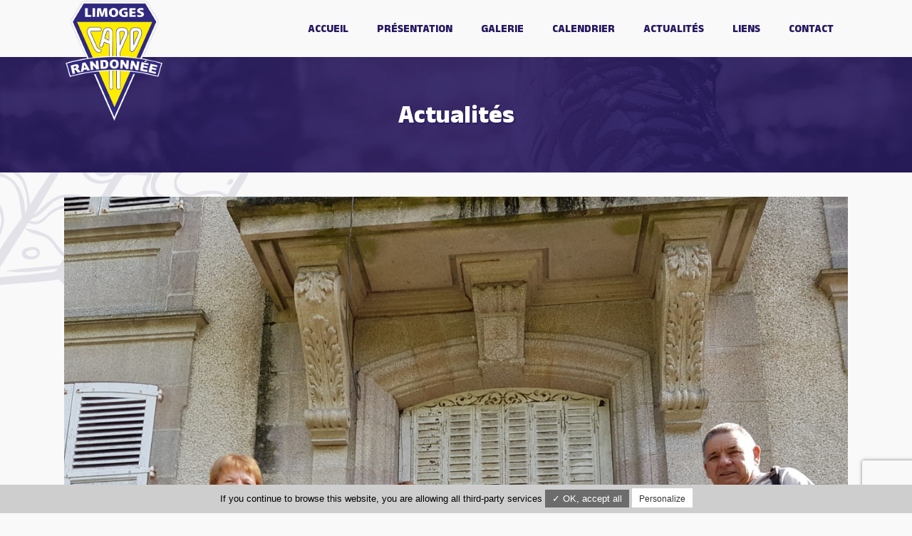

--- FILE ---
content_type: text/html; charset=utf-8
request_url: https://www.google.com/recaptcha/api2/anchor?ar=1&k=6LcvjvkhAAAAAFgnjOgIsSBnY05GasvvAYh10Cre&co=aHR0cHM6Ly93d3cucmFuZG9jYXBvODcuZnI6NDQz&hl=en&v=PoyoqOPhxBO7pBk68S4YbpHZ&size=invisible&anchor-ms=20000&execute-ms=30000&cb=9lby688uxcd
body_size: 48521
content:
<!DOCTYPE HTML><html dir="ltr" lang="en"><head><meta http-equiv="Content-Type" content="text/html; charset=UTF-8">
<meta http-equiv="X-UA-Compatible" content="IE=edge">
<title>reCAPTCHA</title>
<style type="text/css">
/* cyrillic-ext */
@font-face {
  font-family: 'Roboto';
  font-style: normal;
  font-weight: 400;
  font-stretch: 100%;
  src: url(//fonts.gstatic.com/s/roboto/v48/KFO7CnqEu92Fr1ME7kSn66aGLdTylUAMa3GUBHMdazTgWw.woff2) format('woff2');
  unicode-range: U+0460-052F, U+1C80-1C8A, U+20B4, U+2DE0-2DFF, U+A640-A69F, U+FE2E-FE2F;
}
/* cyrillic */
@font-face {
  font-family: 'Roboto';
  font-style: normal;
  font-weight: 400;
  font-stretch: 100%;
  src: url(//fonts.gstatic.com/s/roboto/v48/KFO7CnqEu92Fr1ME7kSn66aGLdTylUAMa3iUBHMdazTgWw.woff2) format('woff2');
  unicode-range: U+0301, U+0400-045F, U+0490-0491, U+04B0-04B1, U+2116;
}
/* greek-ext */
@font-face {
  font-family: 'Roboto';
  font-style: normal;
  font-weight: 400;
  font-stretch: 100%;
  src: url(//fonts.gstatic.com/s/roboto/v48/KFO7CnqEu92Fr1ME7kSn66aGLdTylUAMa3CUBHMdazTgWw.woff2) format('woff2');
  unicode-range: U+1F00-1FFF;
}
/* greek */
@font-face {
  font-family: 'Roboto';
  font-style: normal;
  font-weight: 400;
  font-stretch: 100%;
  src: url(//fonts.gstatic.com/s/roboto/v48/KFO7CnqEu92Fr1ME7kSn66aGLdTylUAMa3-UBHMdazTgWw.woff2) format('woff2');
  unicode-range: U+0370-0377, U+037A-037F, U+0384-038A, U+038C, U+038E-03A1, U+03A3-03FF;
}
/* math */
@font-face {
  font-family: 'Roboto';
  font-style: normal;
  font-weight: 400;
  font-stretch: 100%;
  src: url(//fonts.gstatic.com/s/roboto/v48/KFO7CnqEu92Fr1ME7kSn66aGLdTylUAMawCUBHMdazTgWw.woff2) format('woff2');
  unicode-range: U+0302-0303, U+0305, U+0307-0308, U+0310, U+0312, U+0315, U+031A, U+0326-0327, U+032C, U+032F-0330, U+0332-0333, U+0338, U+033A, U+0346, U+034D, U+0391-03A1, U+03A3-03A9, U+03B1-03C9, U+03D1, U+03D5-03D6, U+03F0-03F1, U+03F4-03F5, U+2016-2017, U+2034-2038, U+203C, U+2040, U+2043, U+2047, U+2050, U+2057, U+205F, U+2070-2071, U+2074-208E, U+2090-209C, U+20D0-20DC, U+20E1, U+20E5-20EF, U+2100-2112, U+2114-2115, U+2117-2121, U+2123-214F, U+2190, U+2192, U+2194-21AE, U+21B0-21E5, U+21F1-21F2, U+21F4-2211, U+2213-2214, U+2216-22FF, U+2308-230B, U+2310, U+2319, U+231C-2321, U+2336-237A, U+237C, U+2395, U+239B-23B7, U+23D0, U+23DC-23E1, U+2474-2475, U+25AF, U+25B3, U+25B7, U+25BD, U+25C1, U+25CA, U+25CC, U+25FB, U+266D-266F, U+27C0-27FF, U+2900-2AFF, U+2B0E-2B11, U+2B30-2B4C, U+2BFE, U+3030, U+FF5B, U+FF5D, U+1D400-1D7FF, U+1EE00-1EEFF;
}
/* symbols */
@font-face {
  font-family: 'Roboto';
  font-style: normal;
  font-weight: 400;
  font-stretch: 100%;
  src: url(//fonts.gstatic.com/s/roboto/v48/KFO7CnqEu92Fr1ME7kSn66aGLdTylUAMaxKUBHMdazTgWw.woff2) format('woff2');
  unicode-range: U+0001-000C, U+000E-001F, U+007F-009F, U+20DD-20E0, U+20E2-20E4, U+2150-218F, U+2190, U+2192, U+2194-2199, U+21AF, U+21E6-21F0, U+21F3, U+2218-2219, U+2299, U+22C4-22C6, U+2300-243F, U+2440-244A, U+2460-24FF, U+25A0-27BF, U+2800-28FF, U+2921-2922, U+2981, U+29BF, U+29EB, U+2B00-2BFF, U+4DC0-4DFF, U+FFF9-FFFB, U+10140-1018E, U+10190-1019C, U+101A0, U+101D0-101FD, U+102E0-102FB, U+10E60-10E7E, U+1D2C0-1D2D3, U+1D2E0-1D37F, U+1F000-1F0FF, U+1F100-1F1AD, U+1F1E6-1F1FF, U+1F30D-1F30F, U+1F315, U+1F31C, U+1F31E, U+1F320-1F32C, U+1F336, U+1F378, U+1F37D, U+1F382, U+1F393-1F39F, U+1F3A7-1F3A8, U+1F3AC-1F3AF, U+1F3C2, U+1F3C4-1F3C6, U+1F3CA-1F3CE, U+1F3D4-1F3E0, U+1F3ED, U+1F3F1-1F3F3, U+1F3F5-1F3F7, U+1F408, U+1F415, U+1F41F, U+1F426, U+1F43F, U+1F441-1F442, U+1F444, U+1F446-1F449, U+1F44C-1F44E, U+1F453, U+1F46A, U+1F47D, U+1F4A3, U+1F4B0, U+1F4B3, U+1F4B9, U+1F4BB, U+1F4BF, U+1F4C8-1F4CB, U+1F4D6, U+1F4DA, U+1F4DF, U+1F4E3-1F4E6, U+1F4EA-1F4ED, U+1F4F7, U+1F4F9-1F4FB, U+1F4FD-1F4FE, U+1F503, U+1F507-1F50B, U+1F50D, U+1F512-1F513, U+1F53E-1F54A, U+1F54F-1F5FA, U+1F610, U+1F650-1F67F, U+1F687, U+1F68D, U+1F691, U+1F694, U+1F698, U+1F6AD, U+1F6B2, U+1F6B9-1F6BA, U+1F6BC, U+1F6C6-1F6CF, U+1F6D3-1F6D7, U+1F6E0-1F6EA, U+1F6F0-1F6F3, U+1F6F7-1F6FC, U+1F700-1F7FF, U+1F800-1F80B, U+1F810-1F847, U+1F850-1F859, U+1F860-1F887, U+1F890-1F8AD, U+1F8B0-1F8BB, U+1F8C0-1F8C1, U+1F900-1F90B, U+1F93B, U+1F946, U+1F984, U+1F996, U+1F9E9, U+1FA00-1FA6F, U+1FA70-1FA7C, U+1FA80-1FA89, U+1FA8F-1FAC6, U+1FACE-1FADC, U+1FADF-1FAE9, U+1FAF0-1FAF8, U+1FB00-1FBFF;
}
/* vietnamese */
@font-face {
  font-family: 'Roboto';
  font-style: normal;
  font-weight: 400;
  font-stretch: 100%;
  src: url(//fonts.gstatic.com/s/roboto/v48/KFO7CnqEu92Fr1ME7kSn66aGLdTylUAMa3OUBHMdazTgWw.woff2) format('woff2');
  unicode-range: U+0102-0103, U+0110-0111, U+0128-0129, U+0168-0169, U+01A0-01A1, U+01AF-01B0, U+0300-0301, U+0303-0304, U+0308-0309, U+0323, U+0329, U+1EA0-1EF9, U+20AB;
}
/* latin-ext */
@font-face {
  font-family: 'Roboto';
  font-style: normal;
  font-weight: 400;
  font-stretch: 100%;
  src: url(//fonts.gstatic.com/s/roboto/v48/KFO7CnqEu92Fr1ME7kSn66aGLdTylUAMa3KUBHMdazTgWw.woff2) format('woff2');
  unicode-range: U+0100-02BA, U+02BD-02C5, U+02C7-02CC, U+02CE-02D7, U+02DD-02FF, U+0304, U+0308, U+0329, U+1D00-1DBF, U+1E00-1E9F, U+1EF2-1EFF, U+2020, U+20A0-20AB, U+20AD-20C0, U+2113, U+2C60-2C7F, U+A720-A7FF;
}
/* latin */
@font-face {
  font-family: 'Roboto';
  font-style: normal;
  font-weight: 400;
  font-stretch: 100%;
  src: url(//fonts.gstatic.com/s/roboto/v48/KFO7CnqEu92Fr1ME7kSn66aGLdTylUAMa3yUBHMdazQ.woff2) format('woff2');
  unicode-range: U+0000-00FF, U+0131, U+0152-0153, U+02BB-02BC, U+02C6, U+02DA, U+02DC, U+0304, U+0308, U+0329, U+2000-206F, U+20AC, U+2122, U+2191, U+2193, U+2212, U+2215, U+FEFF, U+FFFD;
}
/* cyrillic-ext */
@font-face {
  font-family: 'Roboto';
  font-style: normal;
  font-weight: 500;
  font-stretch: 100%;
  src: url(//fonts.gstatic.com/s/roboto/v48/KFO7CnqEu92Fr1ME7kSn66aGLdTylUAMa3GUBHMdazTgWw.woff2) format('woff2');
  unicode-range: U+0460-052F, U+1C80-1C8A, U+20B4, U+2DE0-2DFF, U+A640-A69F, U+FE2E-FE2F;
}
/* cyrillic */
@font-face {
  font-family: 'Roboto';
  font-style: normal;
  font-weight: 500;
  font-stretch: 100%;
  src: url(//fonts.gstatic.com/s/roboto/v48/KFO7CnqEu92Fr1ME7kSn66aGLdTylUAMa3iUBHMdazTgWw.woff2) format('woff2');
  unicode-range: U+0301, U+0400-045F, U+0490-0491, U+04B0-04B1, U+2116;
}
/* greek-ext */
@font-face {
  font-family: 'Roboto';
  font-style: normal;
  font-weight: 500;
  font-stretch: 100%;
  src: url(//fonts.gstatic.com/s/roboto/v48/KFO7CnqEu92Fr1ME7kSn66aGLdTylUAMa3CUBHMdazTgWw.woff2) format('woff2');
  unicode-range: U+1F00-1FFF;
}
/* greek */
@font-face {
  font-family: 'Roboto';
  font-style: normal;
  font-weight: 500;
  font-stretch: 100%;
  src: url(//fonts.gstatic.com/s/roboto/v48/KFO7CnqEu92Fr1ME7kSn66aGLdTylUAMa3-UBHMdazTgWw.woff2) format('woff2');
  unicode-range: U+0370-0377, U+037A-037F, U+0384-038A, U+038C, U+038E-03A1, U+03A3-03FF;
}
/* math */
@font-face {
  font-family: 'Roboto';
  font-style: normal;
  font-weight: 500;
  font-stretch: 100%;
  src: url(//fonts.gstatic.com/s/roboto/v48/KFO7CnqEu92Fr1ME7kSn66aGLdTylUAMawCUBHMdazTgWw.woff2) format('woff2');
  unicode-range: U+0302-0303, U+0305, U+0307-0308, U+0310, U+0312, U+0315, U+031A, U+0326-0327, U+032C, U+032F-0330, U+0332-0333, U+0338, U+033A, U+0346, U+034D, U+0391-03A1, U+03A3-03A9, U+03B1-03C9, U+03D1, U+03D5-03D6, U+03F0-03F1, U+03F4-03F5, U+2016-2017, U+2034-2038, U+203C, U+2040, U+2043, U+2047, U+2050, U+2057, U+205F, U+2070-2071, U+2074-208E, U+2090-209C, U+20D0-20DC, U+20E1, U+20E5-20EF, U+2100-2112, U+2114-2115, U+2117-2121, U+2123-214F, U+2190, U+2192, U+2194-21AE, U+21B0-21E5, U+21F1-21F2, U+21F4-2211, U+2213-2214, U+2216-22FF, U+2308-230B, U+2310, U+2319, U+231C-2321, U+2336-237A, U+237C, U+2395, U+239B-23B7, U+23D0, U+23DC-23E1, U+2474-2475, U+25AF, U+25B3, U+25B7, U+25BD, U+25C1, U+25CA, U+25CC, U+25FB, U+266D-266F, U+27C0-27FF, U+2900-2AFF, U+2B0E-2B11, U+2B30-2B4C, U+2BFE, U+3030, U+FF5B, U+FF5D, U+1D400-1D7FF, U+1EE00-1EEFF;
}
/* symbols */
@font-face {
  font-family: 'Roboto';
  font-style: normal;
  font-weight: 500;
  font-stretch: 100%;
  src: url(//fonts.gstatic.com/s/roboto/v48/KFO7CnqEu92Fr1ME7kSn66aGLdTylUAMaxKUBHMdazTgWw.woff2) format('woff2');
  unicode-range: U+0001-000C, U+000E-001F, U+007F-009F, U+20DD-20E0, U+20E2-20E4, U+2150-218F, U+2190, U+2192, U+2194-2199, U+21AF, U+21E6-21F0, U+21F3, U+2218-2219, U+2299, U+22C4-22C6, U+2300-243F, U+2440-244A, U+2460-24FF, U+25A0-27BF, U+2800-28FF, U+2921-2922, U+2981, U+29BF, U+29EB, U+2B00-2BFF, U+4DC0-4DFF, U+FFF9-FFFB, U+10140-1018E, U+10190-1019C, U+101A0, U+101D0-101FD, U+102E0-102FB, U+10E60-10E7E, U+1D2C0-1D2D3, U+1D2E0-1D37F, U+1F000-1F0FF, U+1F100-1F1AD, U+1F1E6-1F1FF, U+1F30D-1F30F, U+1F315, U+1F31C, U+1F31E, U+1F320-1F32C, U+1F336, U+1F378, U+1F37D, U+1F382, U+1F393-1F39F, U+1F3A7-1F3A8, U+1F3AC-1F3AF, U+1F3C2, U+1F3C4-1F3C6, U+1F3CA-1F3CE, U+1F3D4-1F3E0, U+1F3ED, U+1F3F1-1F3F3, U+1F3F5-1F3F7, U+1F408, U+1F415, U+1F41F, U+1F426, U+1F43F, U+1F441-1F442, U+1F444, U+1F446-1F449, U+1F44C-1F44E, U+1F453, U+1F46A, U+1F47D, U+1F4A3, U+1F4B0, U+1F4B3, U+1F4B9, U+1F4BB, U+1F4BF, U+1F4C8-1F4CB, U+1F4D6, U+1F4DA, U+1F4DF, U+1F4E3-1F4E6, U+1F4EA-1F4ED, U+1F4F7, U+1F4F9-1F4FB, U+1F4FD-1F4FE, U+1F503, U+1F507-1F50B, U+1F50D, U+1F512-1F513, U+1F53E-1F54A, U+1F54F-1F5FA, U+1F610, U+1F650-1F67F, U+1F687, U+1F68D, U+1F691, U+1F694, U+1F698, U+1F6AD, U+1F6B2, U+1F6B9-1F6BA, U+1F6BC, U+1F6C6-1F6CF, U+1F6D3-1F6D7, U+1F6E0-1F6EA, U+1F6F0-1F6F3, U+1F6F7-1F6FC, U+1F700-1F7FF, U+1F800-1F80B, U+1F810-1F847, U+1F850-1F859, U+1F860-1F887, U+1F890-1F8AD, U+1F8B0-1F8BB, U+1F8C0-1F8C1, U+1F900-1F90B, U+1F93B, U+1F946, U+1F984, U+1F996, U+1F9E9, U+1FA00-1FA6F, U+1FA70-1FA7C, U+1FA80-1FA89, U+1FA8F-1FAC6, U+1FACE-1FADC, U+1FADF-1FAE9, U+1FAF0-1FAF8, U+1FB00-1FBFF;
}
/* vietnamese */
@font-face {
  font-family: 'Roboto';
  font-style: normal;
  font-weight: 500;
  font-stretch: 100%;
  src: url(//fonts.gstatic.com/s/roboto/v48/KFO7CnqEu92Fr1ME7kSn66aGLdTylUAMa3OUBHMdazTgWw.woff2) format('woff2');
  unicode-range: U+0102-0103, U+0110-0111, U+0128-0129, U+0168-0169, U+01A0-01A1, U+01AF-01B0, U+0300-0301, U+0303-0304, U+0308-0309, U+0323, U+0329, U+1EA0-1EF9, U+20AB;
}
/* latin-ext */
@font-face {
  font-family: 'Roboto';
  font-style: normal;
  font-weight: 500;
  font-stretch: 100%;
  src: url(//fonts.gstatic.com/s/roboto/v48/KFO7CnqEu92Fr1ME7kSn66aGLdTylUAMa3KUBHMdazTgWw.woff2) format('woff2');
  unicode-range: U+0100-02BA, U+02BD-02C5, U+02C7-02CC, U+02CE-02D7, U+02DD-02FF, U+0304, U+0308, U+0329, U+1D00-1DBF, U+1E00-1E9F, U+1EF2-1EFF, U+2020, U+20A0-20AB, U+20AD-20C0, U+2113, U+2C60-2C7F, U+A720-A7FF;
}
/* latin */
@font-face {
  font-family: 'Roboto';
  font-style: normal;
  font-weight: 500;
  font-stretch: 100%;
  src: url(//fonts.gstatic.com/s/roboto/v48/KFO7CnqEu92Fr1ME7kSn66aGLdTylUAMa3yUBHMdazQ.woff2) format('woff2');
  unicode-range: U+0000-00FF, U+0131, U+0152-0153, U+02BB-02BC, U+02C6, U+02DA, U+02DC, U+0304, U+0308, U+0329, U+2000-206F, U+20AC, U+2122, U+2191, U+2193, U+2212, U+2215, U+FEFF, U+FFFD;
}
/* cyrillic-ext */
@font-face {
  font-family: 'Roboto';
  font-style: normal;
  font-weight: 900;
  font-stretch: 100%;
  src: url(//fonts.gstatic.com/s/roboto/v48/KFO7CnqEu92Fr1ME7kSn66aGLdTylUAMa3GUBHMdazTgWw.woff2) format('woff2');
  unicode-range: U+0460-052F, U+1C80-1C8A, U+20B4, U+2DE0-2DFF, U+A640-A69F, U+FE2E-FE2F;
}
/* cyrillic */
@font-face {
  font-family: 'Roboto';
  font-style: normal;
  font-weight: 900;
  font-stretch: 100%;
  src: url(//fonts.gstatic.com/s/roboto/v48/KFO7CnqEu92Fr1ME7kSn66aGLdTylUAMa3iUBHMdazTgWw.woff2) format('woff2');
  unicode-range: U+0301, U+0400-045F, U+0490-0491, U+04B0-04B1, U+2116;
}
/* greek-ext */
@font-face {
  font-family: 'Roboto';
  font-style: normal;
  font-weight: 900;
  font-stretch: 100%;
  src: url(//fonts.gstatic.com/s/roboto/v48/KFO7CnqEu92Fr1ME7kSn66aGLdTylUAMa3CUBHMdazTgWw.woff2) format('woff2');
  unicode-range: U+1F00-1FFF;
}
/* greek */
@font-face {
  font-family: 'Roboto';
  font-style: normal;
  font-weight: 900;
  font-stretch: 100%;
  src: url(//fonts.gstatic.com/s/roboto/v48/KFO7CnqEu92Fr1ME7kSn66aGLdTylUAMa3-UBHMdazTgWw.woff2) format('woff2');
  unicode-range: U+0370-0377, U+037A-037F, U+0384-038A, U+038C, U+038E-03A1, U+03A3-03FF;
}
/* math */
@font-face {
  font-family: 'Roboto';
  font-style: normal;
  font-weight: 900;
  font-stretch: 100%;
  src: url(//fonts.gstatic.com/s/roboto/v48/KFO7CnqEu92Fr1ME7kSn66aGLdTylUAMawCUBHMdazTgWw.woff2) format('woff2');
  unicode-range: U+0302-0303, U+0305, U+0307-0308, U+0310, U+0312, U+0315, U+031A, U+0326-0327, U+032C, U+032F-0330, U+0332-0333, U+0338, U+033A, U+0346, U+034D, U+0391-03A1, U+03A3-03A9, U+03B1-03C9, U+03D1, U+03D5-03D6, U+03F0-03F1, U+03F4-03F5, U+2016-2017, U+2034-2038, U+203C, U+2040, U+2043, U+2047, U+2050, U+2057, U+205F, U+2070-2071, U+2074-208E, U+2090-209C, U+20D0-20DC, U+20E1, U+20E5-20EF, U+2100-2112, U+2114-2115, U+2117-2121, U+2123-214F, U+2190, U+2192, U+2194-21AE, U+21B0-21E5, U+21F1-21F2, U+21F4-2211, U+2213-2214, U+2216-22FF, U+2308-230B, U+2310, U+2319, U+231C-2321, U+2336-237A, U+237C, U+2395, U+239B-23B7, U+23D0, U+23DC-23E1, U+2474-2475, U+25AF, U+25B3, U+25B7, U+25BD, U+25C1, U+25CA, U+25CC, U+25FB, U+266D-266F, U+27C0-27FF, U+2900-2AFF, U+2B0E-2B11, U+2B30-2B4C, U+2BFE, U+3030, U+FF5B, U+FF5D, U+1D400-1D7FF, U+1EE00-1EEFF;
}
/* symbols */
@font-face {
  font-family: 'Roboto';
  font-style: normal;
  font-weight: 900;
  font-stretch: 100%;
  src: url(//fonts.gstatic.com/s/roboto/v48/KFO7CnqEu92Fr1ME7kSn66aGLdTylUAMaxKUBHMdazTgWw.woff2) format('woff2');
  unicode-range: U+0001-000C, U+000E-001F, U+007F-009F, U+20DD-20E0, U+20E2-20E4, U+2150-218F, U+2190, U+2192, U+2194-2199, U+21AF, U+21E6-21F0, U+21F3, U+2218-2219, U+2299, U+22C4-22C6, U+2300-243F, U+2440-244A, U+2460-24FF, U+25A0-27BF, U+2800-28FF, U+2921-2922, U+2981, U+29BF, U+29EB, U+2B00-2BFF, U+4DC0-4DFF, U+FFF9-FFFB, U+10140-1018E, U+10190-1019C, U+101A0, U+101D0-101FD, U+102E0-102FB, U+10E60-10E7E, U+1D2C0-1D2D3, U+1D2E0-1D37F, U+1F000-1F0FF, U+1F100-1F1AD, U+1F1E6-1F1FF, U+1F30D-1F30F, U+1F315, U+1F31C, U+1F31E, U+1F320-1F32C, U+1F336, U+1F378, U+1F37D, U+1F382, U+1F393-1F39F, U+1F3A7-1F3A8, U+1F3AC-1F3AF, U+1F3C2, U+1F3C4-1F3C6, U+1F3CA-1F3CE, U+1F3D4-1F3E0, U+1F3ED, U+1F3F1-1F3F3, U+1F3F5-1F3F7, U+1F408, U+1F415, U+1F41F, U+1F426, U+1F43F, U+1F441-1F442, U+1F444, U+1F446-1F449, U+1F44C-1F44E, U+1F453, U+1F46A, U+1F47D, U+1F4A3, U+1F4B0, U+1F4B3, U+1F4B9, U+1F4BB, U+1F4BF, U+1F4C8-1F4CB, U+1F4D6, U+1F4DA, U+1F4DF, U+1F4E3-1F4E6, U+1F4EA-1F4ED, U+1F4F7, U+1F4F9-1F4FB, U+1F4FD-1F4FE, U+1F503, U+1F507-1F50B, U+1F50D, U+1F512-1F513, U+1F53E-1F54A, U+1F54F-1F5FA, U+1F610, U+1F650-1F67F, U+1F687, U+1F68D, U+1F691, U+1F694, U+1F698, U+1F6AD, U+1F6B2, U+1F6B9-1F6BA, U+1F6BC, U+1F6C6-1F6CF, U+1F6D3-1F6D7, U+1F6E0-1F6EA, U+1F6F0-1F6F3, U+1F6F7-1F6FC, U+1F700-1F7FF, U+1F800-1F80B, U+1F810-1F847, U+1F850-1F859, U+1F860-1F887, U+1F890-1F8AD, U+1F8B0-1F8BB, U+1F8C0-1F8C1, U+1F900-1F90B, U+1F93B, U+1F946, U+1F984, U+1F996, U+1F9E9, U+1FA00-1FA6F, U+1FA70-1FA7C, U+1FA80-1FA89, U+1FA8F-1FAC6, U+1FACE-1FADC, U+1FADF-1FAE9, U+1FAF0-1FAF8, U+1FB00-1FBFF;
}
/* vietnamese */
@font-face {
  font-family: 'Roboto';
  font-style: normal;
  font-weight: 900;
  font-stretch: 100%;
  src: url(//fonts.gstatic.com/s/roboto/v48/KFO7CnqEu92Fr1ME7kSn66aGLdTylUAMa3OUBHMdazTgWw.woff2) format('woff2');
  unicode-range: U+0102-0103, U+0110-0111, U+0128-0129, U+0168-0169, U+01A0-01A1, U+01AF-01B0, U+0300-0301, U+0303-0304, U+0308-0309, U+0323, U+0329, U+1EA0-1EF9, U+20AB;
}
/* latin-ext */
@font-face {
  font-family: 'Roboto';
  font-style: normal;
  font-weight: 900;
  font-stretch: 100%;
  src: url(//fonts.gstatic.com/s/roboto/v48/KFO7CnqEu92Fr1ME7kSn66aGLdTylUAMa3KUBHMdazTgWw.woff2) format('woff2');
  unicode-range: U+0100-02BA, U+02BD-02C5, U+02C7-02CC, U+02CE-02D7, U+02DD-02FF, U+0304, U+0308, U+0329, U+1D00-1DBF, U+1E00-1E9F, U+1EF2-1EFF, U+2020, U+20A0-20AB, U+20AD-20C0, U+2113, U+2C60-2C7F, U+A720-A7FF;
}
/* latin */
@font-face {
  font-family: 'Roboto';
  font-style: normal;
  font-weight: 900;
  font-stretch: 100%;
  src: url(//fonts.gstatic.com/s/roboto/v48/KFO7CnqEu92Fr1ME7kSn66aGLdTylUAMa3yUBHMdazQ.woff2) format('woff2');
  unicode-range: U+0000-00FF, U+0131, U+0152-0153, U+02BB-02BC, U+02C6, U+02DA, U+02DC, U+0304, U+0308, U+0329, U+2000-206F, U+20AC, U+2122, U+2191, U+2193, U+2212, U+2215, U+FEFF, U+FFFD;
}

</style>
<link rel="stylesheet" type="text/css" href="https://www.gstatic.com/recaptcha/releases/PoyoqOPhxBO7pBk68S4YbpHZ/styles__ltr.css">
<script nonce="_oBHBlKIv65g3OQpi_FUbQ" type="text/javascript">window['__recaptcha_api'] = 'https://www.google.com/recaptcha/api2/';</script>
<script type="text/javascript" src="https://www.gstatic.com/recaptcha/releases/PoyoqOPhxBO7pBk68S4YbpHZ/recaptcha__en.js" nonce="_oBHBlKIv65g3OQpi_FUbQ">
      
    </script></head>
<body><div id="rc-anchor-alert" class="rc-anchor-alert"></div>
<input type="hidden" id="recaptcha-token" value="[base64]">
<script type="text/javascript" nonce="_oBHBlKIv65g3OQpi_FUbQ">
      recaptcha.anchor.Main.init("[\x22ainput\x22,[\x22bgdata\x22,\x22\x22,\[base64]/[base64]/[base64]/bmV3IHJbeF0oY1swXSk6RT09Mj9uZXcgclt4XShjWzBdLGNbMV0pOkU9PTM/bmV3IHJbeF0oY1swXSxjWzFdLGNbMl0pOkU9PTQ/[base64]/[base64]/[base64]/[base64]/[base64]/[base64]/[base64]/[base64]\x22,\[base64]\\u003d\x22,\x22HnFSBsONGMKQXMKhwppawpdWb8OmC2VvwoXCmcOjwp/DojhpYX3CmzhTOsKJZEPCj1fDlG7CuMK8Q8O8w4/CjcOxTcO/e0jCmMOWwrRDw74IaMOewr/DuDXCv8KdcAF1wp4Bwr3CsybDrijChBsfwrN0KQ/[base64]/Cty5seAHDqHBkwrBKwofDr0gmw5QUHsKxTl4JNcOXw4QEwrJMWjF0GMO/w7ElWMK9c8K1ZcO4QQnCpsOtw6dAw6zDnsOTw7/[base64]/Dq8KTWVV/XcKAwqERwp/[base64]/Dnx/CksKJVcK3J8OLRsOiwqMIw63DgXRww6A3acOqw4LDi8O/ZhYyw63CvsO7fMKcSV43wrx8asOOwqpiHsKjCMO8wqAfw5nCumERKMKlJMKqOFXDlMOcfsOWw77CojErLn9PWh8DKDYfw5vDvSZ5RcOnw6jDucOjw6XDlMO6XcO/wo/Di8Okw7bDogxMXMORRQDDp8O1w5Aiw4zDtMOcDsKAajrChhzCoFZGw4vCssK3w6JhJGkLEsO6aHTCscOWw7/Dk1JSU8KTYyPDmlxrw4LCo8KwcwDDlVtzw7fCuFXCsBFRDmHCrksoMTkhC8KPw4PChz/Dv8KBWT1fw7VjwpXDvXI2KMK1DlPDkQMjw4XCiE0yS8OAw7XCjiBLKjPCjMKEEjg/SjHCiDV7wo9tw74MIUVYw6gNM8OCXcKjPxNDSkRjw7rDisKdGEPDjh4ocXvCvXNqasKjC8OBw5ZhaURAw5Avw6rCrxnCrsKfwoB0dFfDhsOGWlHCmQx8w61AJAheIBxzwoXDqcO1wqDCjMK/w6XDiXPCmUVsG8ORwoNHYMK9FGXCnEt9wpnChsKPwo/DqsOBw7LDgRrCozfDgcOwwq0BwprCtMOefkZMRcKuw47DkELCk2fCiyTDr8KACSR2LHU2anVow5cjw6FXwofCq8K/wrlZw4fDnnTCk2XDrQYdLcKPPwB6BMKWTsKbwrfDmsODW0V2w6LDuMKJwrBUw6nCr8KGRGfCusKrfQDChkkuwqRPZsKDflRow445w5Mmw63DsC3CqzppwqbDg8KLw4oMesOtwpHCnMK6w6TDuh3Cj3tKXz/[base64]/DlMK2cCTDvF/[base64]/DulfDhhY5w5lZMcKLf8K/[base64]/DjQQuw4jCgyFQZMO0XMKJRcOYIcO1UmrDigJqw5HCmBrDgx1rWMOOw7AJwpPDg8OgUcONQV7DmsOqP8OYacO5w73DhsKsaRtbbMKqw5TCtUTDiGQcw4BsecKewr/Dt8OLHQsoT8O3w57DnGIUUcKPw6XCuFzDrsK7w5tCYGdvw7nDlFfCnMOww75iwqjDosKjw4fDhmMBdHTCpsOMM8KiwpPDscK5wrVvw4DCiMOpGlzDpcKHRDTCssKVTw/CoTXCg8OdXCXCsSXDi8KBw4N5GsOmQ8KNJMKvAxrDn8OOYsOIIcOBe8KUwpjDjcO/eBZ+w4TCjMOfV0jCtMOkEMKqOsOtwqllwoNqasKCw5LDo8O9bsOpQibCnUnCncOiwrURwphlw5ZtwpzCl1HDq2fCrWXCqXTDoMO1TMOxwo3CrcOowr/[base64]/Co8KwcsOXAsOfwokHWsKvwqFNPcO9woIYEFgWJkpfVlQKVcK7EVnCrl/CgyA8w4ECwr/CpMOzKkwLwp5mIcKwwr7ClcKlwqjCv8Kbwq7CjsOzJsOUw7ovwr/[base64]/[base64]/[base64]/[base64]/DhzLCj8OGwpLCojUWeMK7wpg3w6lVwr/[base64]/[base64]/[base64]/DpsKzwrc8w7EpwoTCvCJXKmbDlkUnBsKVEWM3A8KwHsKKwqLCuMO4w7vDmw0LScOQwpXDgsOjfBHCpiJRwqLCvcO2RMKRCwpkw5TDsHBhQ3VbwqskwqU9bcOBHcKGRR/DsMOdI2bDpcOZWnvDkMO1DQJ3HTdIUsK6wp8qP3Fow45cJAPCh3wuMwFoUH0NWR/[base64]/[base64]/KMORwqMHw6DCkcKqw7wsDAE/PMKQHiokOWESwpHDti/CkzVsMAcWw4jDnB0dw7zDjFJ+w4bCgwXDp8KAfMK1BG1IwqTCnMK8w6PDhcOdw4/CvcOJwp7CjsOcwoLDpnjClWYew68xwo3DnlfCv8KQXAd0ahsXwqc8Fnc+wpUJPcK2GidgCA7CrcKOwr3DnMKgwp41w4pww5wjTknDin3DrsKMXCQ/[base64]/w4wYPQzDiMOqwoVXZDfDqsKKw7nDtDrCn8KHw7bCmMOEa0Z/[base64]/DusKyw4Nmw6jCv8OrLsOOwpzCqmFBwqDCqcO3w4I5Jw1YwonDmMK8ZSR6QWbDvMOUwpXDqzhcPcKtwp/Dr8Olw7LCicKCLhzDqXXDmMOlPsOKwrpKb0MFRTvDrRlkwrnDkCkjWMK3w4/DmsOuAX9Bwo0lwo/[base64]/Co8KaFsKBw6UzOA/DmxE1YW3DucKqw4oTV8OXZTZQwqsAw4ULw6pKw6PCijLCmcKhIzUQeMOcdsOUf8KeeWJUwr3DgWwkw70fdgLCt8ONwptiBlBbw59+wpjCqcKQOcOOKDYxOV/CscKcD8OZa8OGbFkmAwrDhcOqU8Ohw4XDvSzCkFMEZmjDngcTJ1g3w5LDjxfDqBjDiR/CpsK/[base64]/Q2UCNlUlVcKpYMO8wrMvw4wLwo4RW8KiMsKSG8OGVmfCgAZfwoxkw6vCssKMa01LMsKLwrY4b3HDtG/[base64]/[base64]/XsOfVgJfw5vDkQvDqnLCgMKgw5/DhMOmeGBHfcO3w6g4GkR6w5TCtD0BVsOJw6PCgMOwRmnDrwM+TDPDgl3DpcKdwovDrAjCsMKKwrTCum/[base64]/CmcOcw6h6M3DCosKdw7fDqEvDjcOwdsKjw5TCik/CtBvCjMOnw5XDligRQcKnPAXCrBXDqMOEw5DCljwDXULColTDtMOBKMK6w7HDvCHCui7Clh81w6HCtMK8Z2/[base64]/Dk8OXw6cnwo8XwoA+cUsBcsO5wpUjWcKiwqHDucKiw5QFJ8K9KTUUwoB5Z8KnwqvCsi82wrLDsWIXw5wXwrLDuMKmwq3CrsK2w6fDhVduwqPDtBIzDALCosKww4UUTVgwL2bChUXClEZjwoIlwp7CjGYjwp7DsCjDqHvDlcKkclnCpn/Dm0hiUTfCjcOzenYbwqfCoVfDpBLDnXVFw4DDisO0woTDkHZTwrAuHcOiMsKww5nCjsOmDMK9ScOSw5DDmcKjI8K5fMOWFsK1wqDCv8KVw5wVwrvDtzwOw79hwr1Fw78rworDpTfDpBnDhMKXwofDg2ovwp/Cu8KjEXE8wq7DqWvDlC/Cgk3Cr0wVwqNVw5ADw7tyIQ5ZRmV0McOjAsKDwrcQw5/Cj1ZvbBkyw5jCuMOQL8OBCVMiw7vDlsKRwoDDiMOowoorw6XDsMOMAcKjw4DChsOub0sGw4DCiCjCthDColPCkRDCqzHCrXwBQ0lAwowDwr7DhEhowo3DucOvwobDhcOQwqQ5wqwaR8O/woBadEcjw7chCcODwoJyw7czCnhWw74GeSnCm8OlOHpbwqPDp3LDmcKdwovClcK+wpHDgcK8PcK5WsKxwpk/[base64]/[base64]/[base64]/[base64]/w7bDm8OkRsOkw7Ifw6NgwrnDvSHDu3xnQwIQV8Obw5UqHcO7w6zClMKow6EWWwlyw6DDoD/CrsOlWR8/WkvDvj/[base64]/DlCYWwqfCoFhaw5XDuFDCo0/ClF7DkMKew4ESwr3DrMKhLD7CmGfDgRtML2jDhsOaw6vCpsOyIcOew4RmwpvCmiZ2w67Doyd4bMKVw6LCu8KnGsOHwr0xwpjDoMOYY8KBw7fCgBLCnsOdFSFdLSkow4bCjTHCj8KswqJYw5/CksK/wpHCksKaw6wbDw4/wqoIwpBvJCUJBcKOPEzCkTlnUMKZwognw69JwqfCnBvDtMKSFVjDkcKhwpVKw4IgK8OYwqfCk3hSWsKewoIYZ1fDtFVFw6vDiGDDiMKdBsOUAcKqNMKdw4ogwoDDoMOOF8OewpfDr8OWWmc/wqUnwqfDpMOUS8O1wq1XwrDDs8K1wpYqc2TClMKuWcO8D8OxblBSw5Z1aVkiwq7DvsKlwrlPfsKKOsKOEsKXwrbDm07Ctzsgw4XDisOfw7HCtQ/[base64]/CoMKpwoVnwoBHa8Kjw5TDksO1w659w7bDn8K5wrnDkSfCnyTDsUHChsKXwpLDtTvCkMKzwqfDqsKJAHoEwrdIw7ZZR8OmRTTCl8KIViPDj8OpCTfDhBDCucKQW8OiYldUwqfCnnVpw4YYwodDwrjClHbCh8KpPsKuwpowVixMIMOtHcO2K0TChyUVwrM1ez9Pwq/[base64]/CocOTBzR4KcKGAcONV8K0DDMnEsKfw7bDnEzDpMK+w6h1EcKSYgARa8ORwpnCj8OQVMK4w7UzDsODw6ApUnbDkWvDusO+wr5vb8Oow4dvHxx9wpwlEcO8OsOmwq4/esKrdxoSwojCm8KqwpFYw7XDn8KTKEPDpG7CnTgTHMOVw6EDwqjDrA4YGTkUE2MKwrsqHnVqeMO3A30/PCLCqMKdCsORwpbDvMOPwpfDmCktaMKAwoTDj05dJcKJwoBUOX/DkyN6RhgHw6fDkMKuwpDDgE/DtDUdIsKAbggbwpjCsmxrwrbCpRHCr393wrXCrjYjGgLDtWxKwo/Di3jCs8KswoZmdsK7wpFiBw7DuxrDjRtXMcKQw5svGcOZBglSEDZ4EjrCp0B9Z8OZPcO2w7YNBi0kwpUnwoDCkU9cFMOgT8K3Wh/DiDMKUsKHw43ChsOKaMOKw4hdw4jDrmc6E0k4McOwPHTClcOPw7g8ZMOZwoszLngRw5LDlcK0wqHDrcKoAcK1w6YDFcKcw7PDngXDvMKIOcKHwp0mwqPCkhAdQyDCvcKFOkBNH8OuDGZHHj7CvQ/[base64]/DvMK4ZDBuKUTDkG8Hwo7DjF0jw7bDs8OqZMKcABvDsMOyRlHDomguZHPDiMKVw70yaMOpwrYMw6JvwoFDw6nDi8K0UMO6wpYEw6YVZMOqG8Kjw6PCsMKDCjVNw4bClSgiYF0iRcKad2JFwrfDpgXCrAVqZsK0TsKHbTXCkUPDtMOzw63CisK8w5N/EQTDiC95wp47bxELH8KHZE9oG1PCjzheR04FSV1kA0MFMTTDkTcjYMKHw4B8w6vCv8OALsO9w4VEw7ghanjCicO/wq9MByzCsT9zwoHCsMKnE8KLwpF0D8OWwpjDvsOiw47DnRXCssK9w6xwRhDDhMKmSsKbCsKdYC1rABhQIQ/CvsObw4HDvA3CrsKPw6R1HcOBwoJeUcKbWMOadMOfG0jDvRjDh8KeNG/DqsKDHnQ5dMOmDjhFV8OcQybCpMKVwo0Jw7XCqsKswqAWwrYgw5LDgXvClTvDtcKcFsOxOBHCjcOPEX/ChsOsMcObw7diw7VoUjMow7wuET7CrcKEw5fDi31Pwo1yTMKaZsOJPMKewo5KNHcuw5jDkcKXXsKmw7fCgcKEaV11OsOTw4DDo8KMw5HCicKoCxnCrMOXw7XCthDDkAHDuyEieSLDgsOywq4GJcK1w6F9CsOMRsO8w7I3VjDCjAXCjkrDglTDjsKLKw/Ch1o1w5rDhg/Cl8OmKnFbw5XClMO1w4Apw4cnEkgoUAU1c8KawqVYwqo0w6jDvnJPw6JXwqhXw50OwpzCjMK4LcOHB1hfBMK1wrYBMMOiw4nCh8KBw71yAMObw6tcFFl+f8OxaEvChsKxwqo6w4ZwwoHDkMOHKMOdXn3DuMK+woY+MsK/ewIERcKLfgFTJGN3K8KSSlXDgyPCoVgoO3jCkDUpwrZhw5Mrw5jCgMO2wp/Ch8KYPcOHOF/CqHPDmEN3LMOefMO4VjcywrHDvSxbIMKiw49Kw68Yw4tBw60Qw5PDpcKcTMKJZcKhX0oBw7dWw6UrwqfDkis/RFDCsF46GUBpwqJvCk1zwpBYTl7DlcKpEFkKFxxtw6XClwxWIcK7w6sNw7rDqMOxEipiw4/DlCJOw7g2RW3ClFYxAsOPw4k3w7fCssONdsOZHTrDrHR+wqrCq8KobVoBw7XCiGYCwpTCk1jDmcKfwoEPLMORwqBIYsOvLQ3CsCBPwp1+w7gUwq3Cvw3DksKueXDDtDHDmyrDmzbDhmIEwr83fW/CuybChEoJNMKiw5nDssOQESXCuUF+w5LDtcO9wrF6bmvDpsK6GcKVZsOGw7BuWi3DqsKISB7Cv8KOClVYVcOKw5vCnybCmsKNw5fCvyzCjh0jw4zDm8KabsKsw7/CqsO9w47Cul3DlAsLOcOELmfCkz3DoW4GH8OHLzMhw5RxFil3AMOAw4/CmcOrfcKow7/DplxewoQlwqLDjDXDj8OBwphOwqLDoR7DrzzDjGFYYcOjB2bCvw/[base64]/CicK/C8KfwpodSRF+GzN6b8Kzw79KGsOAd8KlHydYw57Di8KEw6wkB37ClFXCrcO2LjdCHcOtLSXDnGDCr0VedxMPw7TCkcKXwp/[base64]/w5XDicKGw4zDnQ7CkGXDhSZtAcK8wrIbwqEfw4tER8ODRcOuwp7DjsO/[base64]/w63DlsKqeMKUw4DDvcOmw4EcwqlWw5/DkWkuw44Yw6cPeMOLwp7CtcOlcsKewpHCiVPClcK/wpDCoMKbL3PCt8Ofw6FHw6tow4x6w55Zw5/Csk7Ct8Kfw6rDucKPw7jDh8Orw4thwofDoAPDmi0Bw5fDrHLChMOmB1xyWDPCo1bDoE9RD11Lwp/CvcOSwqnCqcKlAMO8XyF1w4Ekw5RKw6TCrsKfw5FcP8OFQW0jO8Odw6Qdw7ABWDVQw5c2VcKRw7wmwr3DvMKCwqgqwqDDhsO0YsOQCsKoXMK4w7/DosO6wpwjSzwDTUw5DsK4w6HDtcOqwqTCjcO7woVcw6lKMTMSLi/CuCAiwpszHMOywqzChCrDgcOGUR7CkMKJwr7ClMKEI8KPw6XDq8OKw4XCvUzCuXgdwqnCq8O8wqUXw6Aww4/ClcKyw4w7SMK9D8O2ScK1wpXDpnwcQ0MAw4zClDs2w4LCksOzw65ZGMOrw71Sw4nCgsKWwpZfwq4oLgleKcKpwrdBwqJAZ1fDjsObejIWw448GGDClMOBw61rfsK4wrPDiUsUwpN2w4vCrU7DvkNVw4PDnkIEDERzJVlyVcKBwoAkwrodZcOpwoQqwol/ViPDg8O7w4NDw54nL8Ofwp3CgzQDwrHCpWTDugkMMW0Qwr0WHcKAX8Kgw5sAwqwzcsK3wq/CtW/CkG7CssO/w4vDoMOvKzvCkCrCuQ9iwqUdw4dfBzskwq/[base64]/[base64]/Cr8O1wpAWw7PDtMK6w7HDl2New5HDucOkwogLwpTCmnZEwoBoDcOjwp/[base64]/Ci1nDvzHCkBLDvcKsOsOjwoguwrLDkx3DqcKWw60uwonDoMOBVFxLD8OGbsKxwpgGwrVAw7MQDGbDrTfDl8OKeSLCr8OhY1Btw4JuaMOpw5cPw4ohWGEQw5jDtTvDkxnDu8O1MsOaDWbDpStMcMKAw7/DsMKww7HCpBtqNQjDhlfCksO6w7/[base64]/CusKfVMO0w418w4ETw6DCrMKJwr3Dp8OKwqbDmcKWw4rCpkRgLCXCjsORGsKmJEpJwpd9wqLCuMK2w4bDkG3CrcKdwoPDuxZCN0UUKVTCmk7DjsOew4g8woQEBcKuwqTCg8O4w68/w6J5w64UwrBdwoBdVsO2KMKTUMOWW8KXwoQFVsORDcOwwq/Cn3HCisOfKC3CisOAw6c6wqBKThRiQwLCm25VwobDusOuJGE8woHCgRbDsQQ5a8KWUW9ZfR08BsKrRWRlPMO4C8OcRR/DisOScV/[base64]/DlMO/wo7DtREYwoTCiC3DvcK3OnN6w5soN8OCw4IuDMKTcMO2QcKxwqfCkcKfwp82Z8KAw5UtJBvCtQZQH2nDpFpSYcKuQ8OJNGtow41ZwpDDhsOnacOPwovDjcOMUMOOccOSUsOmwrHCkkjCvz0bS0wAwr/Cj8Kbb8KPwo/ChcK4P1wGD3NHJsOgZ1PDgcOsCH/[base64]/CiGxMwpTCisOGwqnCrA/DhAUdccKuIsKZKsO7WsKQD1PCpTgNJiwjenvDi0tZwpDDjsO5QsKhw7IFZcOICsK4DMKZc0lPWSZrLirCqlIHwrxrw4vCnlgwW8Kqw4rDocKLK8Orw6FDKBRUDsOgwp/CnC3DtCrDl8OeZk5swrcSwp9wSsKzbgPCqcOew6zCvSTCuEBZw5PDu2/DsAnClTFOwrfDl8OGwqkVw7YMYcKbNmrClcKbHcOuworCtxcQworCvcK0JwwxVsOHO2AtbsOCWGrDncKIw4TDvnhSGyQEwoDCrsOxw4tiwpXDrE3CowZ4w7XDpCd/wq0GYBAHSRTCo8Kfw5DCtcKww5I9Ni7CqgN6wpRzEsKpUMKgwo/[base64]/DvsKERsKwc8Oow6QSb8OrPcKzWX7DpDNTH8KVwrPCjCwLw67DvsOVd8KuV8KDG1JWw5Z0w4FOw4gFAhsGdWzCiyvClsOaOi0Yw4vCh8OgwrPDhilVw5ZqwobDoBTCjwoNwobCkcKdCMOgZsKow6tpA8KRw41Ow6DCpMKFMQIdTcKpNcK4w6/CliAOw5Upw6jCrlzDn3xoVMK0w5s8woEqMV/DtMO6DRXDkVJpS8KbOn/DokTClXXChwpXI8KRK8Klw5fDo8Kcw4fCpMKEcMKYw7PCvEXDil/[base64]/DocOmw6JTPMO8GSvCoMK8NnxRwpDDs8Kdwq/DjDzDinVPw5kzW8K/J8KTQWQIw4XCg17DncOldz/DjVN8woPDhMKMwrZZKsK/f3zCvcKUWzPCtmlBBMK9KsK5w5HChMKRPcOdAMOXAWRvwqfClMKOwr/[base64]/GMOPw4RAw7fDoMKIwo7DpcKKw5LCk0NWWjUvGigbJwNgw7rCiMKmDsOffyXCvyHDosODwqrDsjrCpMKsw4tZDgHCgi1DwoF4CMOhw6BWwpNlbkTCssOFUcO3woZeOS4vw6PCgMOyNlfCt8O7w7nDi3bDp8K5Bn0ywrxLw4lBVcOKwqgEWV/Chz1hw7YGZ8O5dWvCpQzCpC3CrWFEAcOtPMKmWcOQCcKBQcOew4sPB3VTGTnCgcKrQWnDp8K8w4LCozbDnMOuwrxNH0fCsUvDv1EjwokOccOXWMO8woE5DGYHEcOVwoNtf8KrKhLCnC/[base64]/DhFsVwrbCoXBJwogWGVk7UStRwqbCv8KEJ1V3wrzCpEZuw7gqwo/CiMOlWyLCj8KxwpPCvjDDkh15w47Ck8KTAsKAwpbCkcO2w7FywplOBcOsJ8KgEcOuwqvCnsKJw7/Dq0XCmzLCr8OFCsKlwq3Co8OaUcK/[base64]/w5LDujDDpCVcwrTCqFAPw6NNc2Acw5oww5xVHG/Dug7CpMKNw6LCol3CmMKPGcOLUWFBEsOWP8O7wp7DiWPCmMKCEsKDbjrCt8KCwpPDtcKWDRLDk8OVdsKKw6FBwqnDrsKfwoDCr8OZES/[base64]/[base64]/w5VDcQTCpsKjECdaw6lDGwXDiy3Ck8K/Y8OmcsOFWcOhw6zClRHDn2nCk8K2w6NZw5xyEcKHwobChVzDp1jDsX3DnWPDsjPCpk7DkgMvfFfCui0/Rkl/KcKeOT7DvcOIw6TDksOYwpwXw4M2w5/CsG3Cjngoc8KvYE4rawDCjsONVRPDusOOwrzDojUGBXDCuMKMwpdIWcKUwoZXwpEWBsKzQRoPbMODwrFNa3xGw6xuMMOIw7AAw5BiAcOWNSTDj8KewrgGw7PCjMObV8K1wqpRFsK/SEHDoiDCiEHCnGFyw4g2eQhPIUXDmBsKbsO0wpkfw6PCusOAw6vCqFceDcOkRsO+e119CMONwp44wrXDtDV2wrAVwq96wp/CkT9/[base64]/DoMKJWsOawoEhNiLDtcKhVXnCl8KGC3xNecO2FMKhPMKUwojCv8OTw7t1ZMOsJ8Oiw51HGxfDm8KOU3LCtRpqwpM2wqpmR2DCp2VSwpwMUx3Cqj/[base64]/DkMKdEivCuHouXMKxOsOfw4bDjT03w5pqwp3Cgx04FcO+worCmMOwwpHDv8KewqJDPcKZwqkwwofDqwRVd00hCsKmwrHDiMOEwp7CuMOHKSwZfQltMMKxwq1Qw4BOwq7DkcOVw7jClxJvw6ZKw4XDqMOMw7XDk8K6OBdlwqgXMxt6wp/DthZ7woJWwprCgcK5wpVhBl0rRcOxw6l+wrgWcDNUJMOVw7EPelgwf0nCpm3DiQ0Ow5DCg2TDmMOhIW1pYsKvwrzDlCDCuyYSCR7DqsOzwpIVw6NXA8Kiwp/DuMKewrPDq8OqwpnCi8KBfcO+wrvCgBvCicKpwqYlVcO1PX1Ew7/CscK3w5LDmSfDjGANw7PCvlFGw4hcw5rDhMODGAHCg8Kaw6VVwoPCoFY+WxjCvmrDq8Opw5fCosKnCsKWwr5qBsOow7fCkMOubgrDkhfCnWpPwpnDtwrCvcKHJhtBY2/Ci8OeSsKeVB7CugTCucOww5klwpTCrxHDljJqw7PDjj/CuxLChMOgDcKKwoLDkAQPDH/CmWIlD8KWQMO7eEEOKVHDpQk/VkHCqxccw7t8wq/DuMOtLcORwpzChsKNw5DCrSVrA8KrG3HCsVxgwoXCicKhLWQ7SsOawqEHw5Z1AgXCncKiDMK8SFzChEHDsMKAw7poNHYFT2Jvw4NgwpwrwobDucKWwp7CjRPCnVxxaMKDwpsvKD3DocObwphvdzB/wr1TV8KNLBbDqgcLw5zCsifCr2h/[base64]/[base64]/CjGDCr8K2wrrCjGlSwqjDpFxUw7vCijF4BTvCtmLCo8Ksw7ssw6XCicOpw6TDk8OLw6x3HRwXLsKvDXs1w7PCh8OJNsOResOSHMKFw6rCgSstAcOGa8Oqwo1Iw4DDuxLDkBbCvsKCw4/[base64]/Dpg0xUTNLwrleXcKnw6khwqLDvz7DrgzCvVBGTTvCu8Khw4HDuMOuTA7Do33CgH3Dmi/Ci8KRHsKjCsOQwrFNEcKiw4F/acK4wrcwcsK0w5NvZXJ9WUzCjcOVQjTCmyHDtUjDmBDDv0hkKsKLeVUYw4PDpMKOw5RhwrBJNcO8XxbDhCPClcKKwqhjWgLDncOxwrEjTsO5wpDDjsKSasOTw4/CsRcwwpjDqUhgPsOWwrfCg8KQHcKmNcO3w5A9UcKdw7J2VMOHw6DDphXCkcOZK3LDusKZbsO6YcOZw4/CocORcDzCuMOjwp7CusO0SsKQwpPDssOqw7N/wrw9LSVHw45CTAYDTBrCnWTChsO8QMKVcMKcwogOFMOLScONw4wlw77CmsK8w7jCsjzDqcObfsKSTglZeTvDt8OnDsOqw4TCisKrwpAtwqjDigs7AkrCrSgGZ1UjOFkzw5sVN8O5wrpGDV/CjirDs8OhwpBXwqF8K8OULGnDoVInd8KwfRtHw5XCtMOGVMKVRlh3w7tuKy/CicOWe1jDmSlswoPCpsKEw4k3w53Dm8KSXcO3dH3DvGXCjsOTw4jCsmU5wp3DlsOTwqnCljg7wqNbw7guf8KTHMKywqDDkDZOw5gRwrzDsicHwq3Dv8KuRw/Dj8OYL8OBLgQyCU3CjAE6wqTDocOOf8O7woHCpMO3JgM+w51vwqE4QcO8NcKIPzUYD8OfVz0ew7QVKsOKw6nCnRYwecKRTMOlA8K2w5Umwr8WworDtsOzw7fCgg01GWPCk8Kkwph1w4EYRRfClg3CssO1TlnCuMKpwr/CkMOlw7vDqzElZkUlwpNXw6PDnsKMwosrKsKdwpbDhBtfw5DCiQXCqyLDl8KKwoo2wrokOmFbwqhzOMK0wpIwUn3ChT/CnUdIw6dQwpFfPHDDmyfDisKZw5pEcMOSwp/[base64]/BGLCtWB3w7osw7bDnj8rwqpte8OednDDpSzCjWx8HmBqw6JxwpTCn2FQwqR9wrh9YW/Dt8OJEMOBw4zCtUoQOCNwP0TDucOQwqjDmMK4w7lkecK7TVNqwprDoCRSw6DCtsKAOS/DoMK0wqISAlfCsQR7w44tw5/CulspCMOZY0x1w6sDDMKNwrAHwo1zWMOdccOuw6l4Cw/DhHbCn8KwBMKLPcKcK8KXw7XCi8K7wp4+woDDuEESwqzDqRXCsU17w64UKcOLAS/CpcOnwp7DscO5asKuVcOUOUIww45Mw6AOK8Olw4DDk3fDiHhBYcOUA8OgwqDCusKLw5nDu8OqwoDDrcKJXsOFYV0BNsOlDl/Dh8OXwqgrZzA3NXTDgsKVw5zDnT1jw4BDw6hSbxTCl8O0w53ChsKNwqlON8KfworDnVXDoMOpOzoXwobDhFUEBcORw4oKwrsSd8KeISUbRVZFwoR+wr3Cji0nw7fDisKyIGDDvsKgw7fDosOywoHCusKpwqUwwpxTw5PCunZDwoHCmE8Rw5bDhMK5w65Fw6nCgQAPwp/CuUbDh8KvwqAFwpUGdMOTITR/w5jDqwPCuTHDn3fDpxTCi8KpMmF0woIow6TDliLCusO3w5cMwr0vDsOAwpfClsK2wrjCvXgIwp/DtsO/PFkcwo7CvAwPchFvwoXCtAhLTTXCuXrCtFXCr8Oaw7TDo03Dp13DkMK6KgpLw7/DjcOMwrvDtsKNV8KZwq8kFxTDvx9vwqbDnlIgd8KnTMKndhzCtcOlFcOQUsKLwotdw5fCoEbCo8KMSsKdPsOOwoofA8Onw4NMwp7DucOkfTMmacK4w7prQcOnWHPDocOhwpxAesKdw6nCrB/[base64]/DtG3DlMKmw7vCnzHDiCgGKQzCqTMYw5Vmw6x9wq3CpRjDpzHDuMKIDcOEwqhUw6TDnsOhw4DDh05cc8KtHcKyw6nCpMOdOxtOBX7CjWwswrDDuGt8w5/Cu0fClG8Mw65qGx/[base64]/[base64]/w7YYdMKobhFGwpTDqMOWwoHCscODwr3Dv0/[base64]/CiSw1w7bCnMKCw6sECMOPNiHCjMOPSRvDlAfDlcOvwoLCsTABw6vDgsOCRMOKfsOcw5YvRSNAw7bDgcOtwq4XcxTDtcKDworCu3gaw5bDksOQSnjDo8OfBBTCtsOIOiPCqAkTwqHCkjfDiXAIw6ZkZMKGJEJjwoDCm8KOw4DCqcKiw6vDtFNXMcKZwo/[base64]/[base64]/Dq8KMbWk1ScODwpcVw5gcwpQTJBJxRT8kCsKAdsOjwoLDlMKfwr/[base64]/[base64]/DpcO4w54WwoXCpMKmPQHDqiI1wozCswVoYQrDv8OdwocOw6HDvhtmAMKyw6BkwpfDucKiwrTDk11Vw5LCpcKUw79twrJUX8OiwrXCn8O5JcOXC8Kjw73CqMK5w6h6w4HCtsKHw7dcWMK4esOVMMKcw7/CvE7Ch8OxcCLDllnCr1wIwoTCs8KkF8Oiwqo+wogWJ1gcwpgACsKGw4Y2O3QiwqIgwqXDvnDCkcKQNGkdw4bCiRFpJcKywqrDtMOcwrLDpH7Ds8KGXTZcwqzDkG99DMO7wrxZwpfCk8Oiw7huw6sxwoDCs2QJaXHCvcOsBkxowrjCosKWDxxlwrzCnEDClkQiMQ/[base64]/CncKhw79WwpPDn8KEwpfDim3DvMOGw7jDrQjDncKuw6fDg8KDBEPDtcOvJ8OuwpUcS8K4McKYGcKSOhspwq95RMKsPW/[base64]/CtwZMdBVtw6TCnsONP8OsdjfCs21+w4ZuZUPCucOSw7dSZxweDMOPwro/JcKANMKww4Jww55tOAnCgGkFwprDr8K/bEUHw7Zkwp90ScOiw5jCnEfClMKdX8O4w5nCmDdZcxHDq8Kzw6nClGPDrzQgw70SZmTCkMKew40kb8OTdcOnJVlSw4bDm1sLw5F/[base64]\x22],null,[\x22conf\x22,null,\x226LcvjvkhAAAAAFgnjOgIsSBnY05GasvvAYh10Cre\x22,0,null,null,null,0,[21,125,63,73,95,87,41,43,42,83,102,105,109,121],[1017145,449],0,null,null,null,null,0,null,0,null,700,1,null,1,\[base64]/76lBhnEnQkZiJDzAxnryhAZzPMRGQ\\u003d\\u003d\x22,0,0,null,null,1,null,0,1,null,null,null,0],\x22https://www.randocapo87.fr:443\x22,null,[3,1,1],null,null,null,1,3600,[\x22https://www.google.com/intl/en/policies/privacy/\x22,\x22https://www.google.com/intl/en/policies/terms/\x22],\x22MMmT9JCft5S/xfYsTHRFCZR3bEBkfErL1hVDihlUh0E\\u003d\x22,1,0,null,1,1769277180142,0,0,[149,195,141,132],null,[120,199,34,44,53],\x22RC-BLMBS72_nh3dSA\x22,null,null,null,null,null,\x220dAFcWeA6udaJQedTJeHAudTo2pDpXm6aUFk806CafrjgU7O7fc2NFfRW6l-1YVfd-eGMBGaIAGOGA3hBx5NNI6DUy6vKp4_BTuA\x22,1769359980011]");
    </script></body></html>

--- FILE ---
content_type: text/css
request_url: https://www.randocapo87.fr/wp-content/uploads/maxmegamenu/style.css?ver=441f78
body_size: 146
content:
@charset "UTF-8";

/** THIS FILE IS AUTOMATICALLY GENERATED - DO NOT MAKE MANUAL EDITS! **/
/** Custom CSS should be added to Mega Menu > Menu Themes > Custom Styling **/

.mega-menu-last-modified-1750068891 { content: 'Monday 16th June 2025 10:14:51 UTC'; }

.wp-block {}

--- FILE ---
content_type: text/css
request_url: https://www.randocapo87.fr/wp-content/themes/generatepress-child/style.css?ver=1664808700
body_size: 3961
content:
/*
Theme Name:   GeneratePress-child
Description:  Theme enfant de GeneratePress
Author:       jimmy
Author URL:   www.tabularasa.fr
Template:     generatepress
Version:      1.0
License:      GNU General Public License v2 or later
License URI:  http://www.gnu.org/licenses/gpl-2.0.html
Text Domain:  generatepress-child
*/
@import url("https://fonts.googleapis.com/css2?family=Anek+Bangla:wght@400;700;800&display=swap");
body {
  overflow-x: hidden;
}

body h1, body h2, body h3, body h4, body p, body ul li {
  font-family: "Anek Bangla", sans-serif !important;
}

body p, body ul li {
  color: #281961;
  line-height: 18px;
}

h1 {
  color: #fff;
  font-size: 24px;
  font-weight: 800;
  text-shadow: 2px 2px 1px rgba(40, 25, 97, 0.72);
}

h2 {
  color: #4b2fb6;
  font-weight: 700;
  font-size: 24px;
  line-height: 27px;
}

h3 {
  color: #4b2fb6;
  font-weight: 700;
  font-size: 24px;
  line-height: 27px;
}

.home .comments-area {
  display: none;
}

.home .page-header, .home .sidebar .widget, .home .site-main > * {
  margin-bottom: 0;
}

.home .site-footer {
  margin-top: 0;
}

.separate-containers .site-main {
  margin-top: 0px !important;
  margin-bottom: 0px !important;
}

/*BOUTONS*/
.elementor-widget-button .elementor-button-wrapper {
  position: relative;
  display: inline-block;
}

.elementor-widget-button .elementor-button-wrapper .elementor-button {
  background: #f8b739;
  border-radius: 0px;
  text-transform: uppercase;
  color: #fff;
  border-left: 6px #4b2fb6 solid;
  -webkit-transition: all 0.5s ease-out !important;
  transition: all 0.5s ease-out !important;
  display: inline-block;
  -webkit-transform: translateZ(0);
          transform: translateZ(0);
  -webkit-backface-visibility: hidden;
          backface-visibility: hidden;
  -moz-osx-font-smoothing: grayscale;
  position: relative;
  -webkit-transition-property: color;
  transition-property: color;
  -webkit-transition-duration: 0.5s;
          transition-duration: 0.5s;
  padding: 12px 22px 12px 17px;
}

.elementor-widget-button .elementor-button-wrapper .elementor-button:before {
  content: "";
  position: absolute;
  z-index: -1;
  top: 0;
  left: 0;
  right: 0;
  bottom: 0;
  height: auto;
  background: #4b2fb6;
  -webkit-transform: scaleX(0);
          transform: scaleX(0);
  -webkit-transform-origin: left;
          transform-origin: left;
  -webkit-transition-property: -webkit-transform;
  transition-property: -webkit-transform;
  transition-property: transform;
  transition-property: transform, -webkit-transform;
  -webkit-transition-duration: 0.5s;
          transition-duration: 0.5s;
  -webkit-transition-timing-function: ease-out;
          transition-timing-function: ease-out;
}

.elementor-widget-button .elementor-button-wrapper .elementor-button:hover, .elementor-widget-button .elementor-button-wrapper .elementor-button:focus, .elementor-widget-button .elementor-button-wrapper .elementor-button:active {
  color: #fff;
}

.elementor-widget-button .elementor-button-wrapper .elementor-button:hover:before, .elementor-widget-button .elementor-button-wrapper .elementor-button:focus:before, .elementor-widget-button .elementor-button-wrapper .elementor-button:active:before {
  -webkit-transform: scaleX(1);
          transform: scaleX(1);
  -webkit-transition-timing-function: cubic-bezier(0.52, 1.64, 0.37, 0.66);
          transition-timing-function: cubic-bezier(0.52, 1.64, 0.37, 0.66);
}

/*TOP HEADER*/
.top-bar p {
  margin-bottom: 0px !important;
}

/*HEADER*/
#masthead .inside-header {
  padding: 10px 0 0;
  position: relative;
}

#masthead .site-logo {
  position: absolute;
  top: 0;
  z-index: 3;
}

#masthead .site-logo img {
  width: 140px;
}

#masthead #primary-menu {
  padding: 10px 0px 20px 0px;
}

#masthead #primary-menu a {
  text-transform: uppercase;
  font-weight: 800;
}

#masthead #primary-menu .current-menu-item {
  background-color: #f8b739;
}

#masthead .main-navigation .main-nav ul li a {
  line-height: 40px;
}

#masthead .main-navigation .main-nav ul ul li a {
  padding: 5px 8px;
  line-height: 30px;
}

/*SLIDER*/
#slider_accueil .elementor-widget-wrap {
  padding: 0px !important;
}

.elementor-element-58533e3 .elementor-widget-wrap {
  padding: 0px !important;
}

/*VIGNETTES*/
#vignettes .elementor-image-box-wrapper {
  border-top: #4b2fb6 solid 6px;
  position: relative;
  -webkit-box-shadow: 0px 0px 18px 2px rgba(40, 25, 97, 0.18);
          box-shadow: 0px 0px 18px 2px rgba(40, 25, 97, 0.18);
  -webkit-transition: all 0.5s ease-out !important;
  transition: all 0.5s ease-out !important;
}

#vignettes .elementor-image-box-wrapper a {
  line-height: 0;
}

#vignettes .elementor-image-box-wrapper .elementor-image-box-content {
  bottom: 0;
  position: absolute;
  width: 100%;
  padding: 15px;
  background-color: rgba(75, 47, 182, 0.8);
  -webkit-transition: all 0.5s ease-out !important;
  transition: all 0.5s ease-out !important;
}

#vignettes .elementor-image-box-wrapper .elementor-image-box-content h2, #vignettes .elementor-image-box-wrapper .elementor-image-box-content p {
  color: #fff;
  line-height: 22px;
  margin-bottom: 0;
}

#vignettes .elementor-image-box-wrapper .elementor-image-box-content h2 {
  font-size: 20px;
}

#vignettes .elementor-image-box-wrapper:hover {
  border-top-color: #f8b739;
}

#vignettes .elementor-image-box-wrapper:hover .elementor-image-box-content {
  background-color: rgba(248, 183, 57, 0.8);
}

#vignettes .elementor-element-9a12c35 .elementor-image-box-wrapper {
  border-top-color: #f8b739;
}

#vignettes .elementor-element-9a12c35 .elementor-image-box-wrapper .elementor-image-box-content {
  background-color: rgba(248, 183, 57, 0.8);
}

#vignettes .elementor-element-9a12c35 .elementor-image-box-wrapper:hover {
  border-top-color: #4b2fb6;
}

#vignettes .elementor-element-9a12c35 .elementor-image-box-wrapper:hover .elementor-image-box-content {
  background-color: rgba(75, 47, 182, 0.8);
}

/*PRESENTATION*/
#presentation h2 {
  position: relative;
}

#presentation h2::after {
  content: "";
  background: url("/wp-content/themes/generatepress-child/assets/images/img_presentation_txt.jpg");
  width: 146px;
  height: 162px;
  position: absolute;
  left: -45px;
  top: -55px;
  z-index: -1;
}

/*ACTUALITES*/
#actualites {
  position: relative;
  background: url("/wp-content/themes/generatepress-child/assets/images/ic_boussole.jpg") bottom right no-repeat;
  padding-bottom: 100px;
}

#actualites::before {
  content: "";
  width: 100%;
  height: 350px;
  background: url("/wp-content/themes/generatepress-child/assets/images/fond_actualites.jpg") center center no-repeat;
  background-size: cover;
  display: block;
  -webkit-transform: skewY(-2deg);
          transform: skewY(-2deg);
}

#actualites::after {
  content: "";
  width: 304px;
  height: 338px;
  background: url("/wp-content/themes/generatepress-child/assets/images/ic_jumelles.png") center center no-repeat;
  position: absolute;
  top: 100px;
  left: 0;
}

#actualites h2 {
  font-size: 30px;
  text-align: center;
  color: #fff;
}

#actualites .elementor-element-2ed36cb {
  margin-top: -255px;
}

#actualites #les_actus {
  display: -webkit-box;
  display: -ms-flexbox;
  display: flex;
  -ms-flex-wrap: wrap;
      flex-wrap: wrap;
  -webkit-box-pack: justify;
      -ms-flex-pack: justify;
          justify-content: space-between;
  -webkit-box-align: start;
      -ms-flex-align: start;
          align-items: flex-start;
}

#actualites #les_actus .unPost {
  -webkit-box-flex: 0;
      -ms-flex: 0 1 32%;
          flex: 0 1 32%;
  -webkit-box-shadow: 0px 0px 18px 2px rgba(40, 25, 97, 0.18);
          box-shadow: 0px 0px 18px 2px rgba(40, 25, 97, 0.18);
}

#actualites #les_actus .unPost .contenuActu {
  background: #fff;
}

#actualites #les_actus .unPost .contenuActu .date {
  display: none;
}

#actualites #les_actus .unPost .contenuActu h3 {
  padding: 20px 20px 0px;
}

#actualites #les_actus .unPost .contenuActu p {
  padding: 0px 20px 20px;
  margin-bottom: 0px;
}

#actualites #les_actus .unPost .contenuActu p .read-more {
  display: none;
}

#actualites #les_actus .unPost .contenuActu .bt2 {
  display: block;
  background-color: #f8b739;
  color: #fff;
  padding: 10px;
  text-align: center;
  text-transform: uppercase;
  -webkit-transition: all 0.5s ease-out !important;
  transition: all 0.5s ease-out !important;
}

#actualites #les_actus .unPost .contenuActu .bt2:hover {
  background-color: #4b2fb6;
}

#actualites #les_actus .unPost .postImg {
  padding: 10px 10px 0px;
  background-color: #fff;
}

#actualites #les_actus .unPost .postImg img {
  width: 100%;
  height: 200px;
  -o-object-fit: cover;
     object-fit: cover;
}

/*REASSURANCES*/
#reassurances .elementor-image-box-wrapper {
  position: relative;
}

#reassurances .elementor-image-box-wrapper .elementor-image-box-img {
  margin-bottom: 0px;
}

#reassurances .elementor-image-box-wrapper .elementor-image-box-content {
  position: absolute;
  top: 50%;
  left: 50%;
  -webkit-transform: translate(-50%, -50%);
          transform: translate(-50%, -50%);
}

#reassurances .elementor-image-box-wrapper .elementor-image-box-content .elementor-image-box-title,
#reassurances .elementor-image-box-wrapper .elementor-image-box-content .elementor-image-box-description {
  color: #fff;
  margin-bottom: 0px;
}

#reassurances .elementor-image-box-wrapper .elementor-image-box-content .elementor-image-box-title {
  font-size: 22px;
  font-weight: initial;
}

#reassurances .elementor-image-box-wrapper .elementor-image-box-content .elementor-image-box-description {
  font-style: italic;
}

/*SEPARATEUR*/
.separateur {
  background: url("/wp-content/themes/generatepress-child/assets/images/fond_actualites.jpg") center center no-repeat;
  background-size: cover;
  padding: 50px 0px;
  margin: 100px 0px;
}

.separateur h2,
.separateur h3,
.separateur p,
.separateur ul li {
  color: #fff;
}

.separateur p {
  margin-bottom: 20px;
}

.separateur p:last-child {
  margin-bottom: 0px;
}

.encart {
  background-color: #281961;
  padding: 15px;
}

.encart h2,
.encart h3,
.encart p,
.encart ul li {
  color: #fff;
}

.encart p {
  margin-bottom: 20px;
}

.encart p:last-child {
  margin-bottom: 0px;
}

.num p {
  font-size: 30px;
  color: #fff;
}

/*FORMULAIRE*/
.wp-block-contact-form-7-contact-form-selector input, .wp-block-contact-form-7-contact-form-selector textarea {
  background: #fff;
  border: 1px solid rgba(40, 25, 97, 0.2);
}

.wp-block-contact-form-7-contact-form-selector .wpcf7-submit {
  background-color: #4b2fb6;
  -webkit-transition: all 0.5s ease-out !important;
  transition: all 0.5s ease-out !important;
}

.wp-block-contact-form-7-contact-form-selector .wpcf7-submit:hover {
  background-color: #f8b739;
}

#bloc_contact_bureau h2 {
  margin-bottom: 0px !important;
}

/*FOOTER*/
body:not(.home) {
  position: relative;
}

body:not(.home)::before {
  content: "";
  width: 349px;
  height: 383px;
  background: url("/wp-content/themes/generatepress-child/assets/images/ic_carte.png") center center no-repeat;
  position: absolute;
  top: 100px;
  left: 0;
  z-index: -1;
}

body:not(.home)::after {
  content: "";
  background: url("/wp-content/themes/generatepress-child/assets/images/ic_boussole.jpg");
  width: 344px;
  height: 342px;
  position: absolute;
  bottom: 163px;
  right: 0px;
  z-index: -1;
}

body:not(.home) .site-footer {
  margin-top: 120px;
}

.site-footer {
  margin-top: 50px;
  background-color: #281961;
}

.site-footer #block-11, .site-footer #block-12 {
  margin-bottom: 10px;
}

.site-footer #block-11 a, .site-footer #block-12 a {
  color: #fff;
  -webkit-transition: all 0.5s ease-out !important;
  transition: all 0.5s ease-out !important;
}

.site-footer #block-11 a:hover, .site-footer #block-12 a:hover {
  color: #f8b739;
}

.site-footer #block-12 {
  margin-bottom: 0;
}

.site-footer #block-12 a {
  background-color: rgba(255, 255, 255, 0.1);
  padding: 0px 17px;
}

.site-footer #block-12 a:hover {
  background-color: #f8b739;
  color: #281961;
}

.site-footer #block-13 {
  margin-top: -80px;
  position: relative;
  z-index: 9999;
}

.site-footer #block-13 img {
  width: 150px;
}

footer.site-info {
  display: none;
}

.inside-footer-widgets {
  -webkit-box-align: center;
      -ms-flex-align: center;
          align-items: center;
}

.inside-footer-widgets .footer-widget-2 p {
  text-align: right;
  margin-bottom: 0px;
}

.inside-footer-widgets .footer-widget-2 #tabularasa {
  margin-top: 10px;
}

.inside-footer-widgets .footer-widget-2 #tabularasa a {
  background-color: #281961;
  padding: 8px 12px;
  color: #fff;
}

/*ACCORDEONS*/
.elementor-accordion-item {
  margin-bottom: 20px;
  border: 0px !important;
}

.elementor-accordion-item .elementor-toggle-item {
  margin-bottom: 20px;
}

.elementor-accordion-item .elementor-toggle-item:last-child {
  margin-bottom: 0px;
}

.elementor-accordion-item .elementor-tab-title {
  background-color: #4b2fb6;
  color: #fff !important;
  border: 0px;
  font-size: 18px;
}

.elementor-accordion-item .elementor-tab-title a,
.elementor-accordion-item .elementor-tab-title i {
  color: #fff !important;
}

.elementor-accordion-item .elementor-active {
  background-color: #4b2fb6;
}

.elementor-accordion-item .elementor-tab-content {
  background-color: #fff;
  border: 0px !important;
  padding: 20px !important;
}

/*TITRE PAGE*/
header.headerArticle, header.entry-header {
  background: url("/wp-content/themes/generatepress-child/assets/images/fond_titre.jpg");
  width: 100vw;
  margin-left: calc(50% - 50vw);
  margin-right: calc(50% - 50vw);
  text-align: center;
  background-position: center;
  background-repeat: no-repeat;
  background-size: cover;
}

header.headerArticle h1, header.entry-header h1 {
  padding: 60px 0px 60px 0px;
  font-size: 35px;
}

/*GRILLE ARTICLES*/
.generate-columns-container {
  width: 1100px;
  margin-left: 0;
  gap: 3%;
  -webkit-box-align: start !important;
      -ms-flex-align: start !important;
          align-items: flex-start !important;
}

.generate-columns-container .type-post {
  background: #fff;
  padding: 20px;
  -webkit-box-shadow: 0px 0px 18px 2px rgba(40, 25, 97, 0.18);
          box-shadow: 0px 0px 18px 2px rgba(40, 25, 97, 0.18);
  width: 30% !important;
}

.generate-columns-container .type-post h2 {
  margin-bottom: 5px;
  color: #4b2fb6 !important;
}

.generate-columns-container .type-post .post-image {
  margin-bottom: 10px !important;
}

.generate-columns-container .type-post .post-image img {
  width: 100%;
  height: 200px;
  -o-object-fit: cover;
     object-fit: cover;
}

.generate-columns-container .type-post .entry-summary {
  margin-top: 0;
}

.generate-columns-container .type-post .entry-summary .read-more {
  display: block;
  background-color: #4b2fb6;
  color: #fff;
  text-align: center;
  padding: 8px 4px;
  -webkit-transition: all 0.5s ease-out !important;
  transition: all 0.5s ease-out !important;
  margin-top: 8px;
}

.generate-columns-container .type-post .entry-summary .read-more:hover {
  background-color: #f8b739;
}

.generate-columns-container .type-post .entry-meta {
  display: none;
}

/*ARTICLE*/
.comments-area {
  display: none;
}

/*CALENDRIER*/
main.tribe-events-pg-template {
  padding: 0px !important;
}

.tribe-events .tribe-events-calendar-month__calendar-event-title-link:active, .tribe-events .tribe-events-calendar-month__calendar-event-title-link:focus, .tribe-events .tribe-events-calendar-month__calendar-event-title-link:hover, .tribe-events .tribe-events-calendar-month__calendar-event-tooltip-title-link:active, .tribe-events .tribe-events-calendar-month__calendar-event-tooltip-title-link:focus, .tribe-events .tribe-events-calendar-month__calendar-event-tooltip-title-link:hover {
  border-bottom: 0 !important;
  color: #f8b739;
}

.tooltipster-base.tribe-events-tooltip-theme {
  padding: 8px !important;
}

.tooltipster-base.tribe-events-tooltip-theme {
  border-radius: 0;
  -webkit-box-shadow: 0px 0px 18px 2px rgba(40, 25, 97, 0.18);
          box-shadow: 0px 0px 18px 2px rgba(40, 25, 97, 0.18);
  border: 0;
}

.tribe-events-calendar-month__calendar-event-tooltip-featured-image-wrapper {
  display: none;
}

.tribe-events .tribe-events-calendar-month__calendar-event-tooltip-datetime {
  color: #4b2fb6;
  font-style: italic;
}

.tribe-events-calendar-month__calendar-event-tooltip-description p {
  font-size: 14px;
}

.tribe-events-calendar-month__calendar-event-tooltip-description p .read-more {
  display: block;
  background-color: #4b2fb6;
  color: #fff;
  text-align: center;
  padding: 8px 4px;
  -webkit-transition: all 0.5s ease-out !important;
  transition: all 0.5s ease-out !important;
  margin-top: 8px;
}

.tribe-events-calendar-month__calendar-event-tooltip-description p .read-more:hover {
  background-color: #f8b739;
}

.tribe-events-meta-group h2 {
  color: #4b2fb6 !important;
}

.tribe-events-meta-group dl dt {
  color: #4b2fb6;
}

.tribe-events-meta-group dl dd {
  color: #281961;
}

.tribe-events-meta-group dl dd a {
  display: block;
  background-color: #4b2fb6;
  color: #fff;
  text-align: center;
  padding: 8px 4px;
  -webkit-transition: all 0.5s ease-out !important;
  transition: all 0.5s ease-out !important;
  margin-top: 8px;
}

.tribe-events-meta-group dl dd a:hover {
  background-color: #f8b739;
}

.tribe-events-back a {
  background-color: #281961;
  padding: 5px 8px;
  color: #fff !important;
  -webkit-transition: all 0.5s ease-out !important;
  transition: all 0.5s ease-out !important;
  margin-top: 25px;
}

.tribe-events-back a:hover {
  background-color: #f8b739;
}

.tribe-events-back a:visited {
  color: #fff !important;
  background-color: inherit !important;
}

h1.tribe-events-single-event-title {
  text-align: center;
  text-shadow: inherit;
  font-size: 25px;
  line-height: 28px;
}

/*GALERIE*/
.vp-filter__style-minimal .vp-filter__item > a:hover, .vp-filter__style-minimal .vp-filter__item > a:focus {
  color: #4b2fb6;
}

.vp-filter__style-minimal .vp-filter__item > * {
  color: #281961;
}

.vp-filter__item-active a {
  color: #f8b739 !important;
}

.vp-portfolio__item-meta-categories {
  margin-bottom: 0 !important;
}

.vp-portfolio__items-style-fade .vp-portfolio__item-overlay {
  background: rgba(75, 47, 182, 0.7);
}

/*BACK TO TOP*/
.generate-back-to-top {
  bottom: 85px;
}

@media (max-width: 1100px) {
  header#masthead, .footer-widgets-container {
    width: 95%;
    margin: 0 auto;
  }
  body:not(.home) {
    position: relative;
  }
  body:not(.home)::before, body:not(.home)::after {
    opacity: 0.4;
  }
  .separate-containers .inside-article, .separate-containers .comments-area, .separate-containers .page-header, .separate-containers .paging-navigation, .one-container .site-content, .inside-page-header {
    padding: 0 20px !important;
  }
  #tribe-events-pg-template {
    padding: 0px 20px !important;
  }
}

@media (max-width: 940px) {
  button.menu-toggle {
    background-color: #4b2fb6 !important;
    color: #fff !important;
  }
  .has-inline-mobile-toggle #site-navigation.toggled {
    margin-top: 0;
  }
  nav#site-navigation {
    background: inherit !important;
  }
  nav#site-navigation ul#menu-menu {
    position: absolute;
    right: 0;
    width: 300px;
    background: #fff;
    -webkit-box-shadow: 0px 0px 18px 2px rgba(40, 25, 97, 0.18);
            box-shadow: 0px 0px 18px 2px rgba(40, 25, 97, 0.18);
  }
  nav#site-navigation .main-nav ul ul {
    background-color: rgba(40, 25, 97, 0.1);
  }
  nav#site-navigation .main-nav ul ul li a {
    padding-left: 20px !important;
    padding-right: 20px !important;
    color: #281961 !important;
  }
  .elementor-2 .elementor-element.elementor-element-d2ddaab {
    margin-bottom: 0px !important;
    margin-top: -145px !important;
  }
  .elementor-2 .elementor-element.elementor-element-d2ddaab .elementor-element-7e93311 {
    width: 100%;
  }
  .elementor-2 .elementor-element.elementor-element-d2ddaab .elementor-element-ea93308 {
    display: none;
  }
  #vignettes .elementor-image-box-description {
    display: none;
  }
}

@media (max-width: 768px) {
  #masthead .inside-header {
    padding: 10px 0px;
  }
  nav#site-navigation {
    position: absolute;
    width: 100%;
    top: 60px;
  }
  #vignettes {
    margin-top: 25px;
  }
  #vignettes > .elementor-container {
    display: -webkit-box;
    display: -ms-flexbox;
    display: flex;
    -webkit-box-pack: justify;
        -ms-flex-pack: justify;
            justify-content: space-between;
    -ms-flex-wrap: wrap;
        flex-wrap: wrap;
  }
  #vignettes > .elementor-container .elementor-element-3f87665, #vignettes > .elementor-container .elementor-element-5deab2f {
    -webkit-box-flex: 0;
        -ms-flex: 0 1 48%;
            flex: 0 1 48%;
  }
  #vignettes > .elementor-container .elementor-element-9a12c35 {
    -webkit-box-flex: 0;
        -ms-flex: 0 1 100%;
            flex: 0 1 100%;
  }
  #presentation {
    margin: 70px 0px;
  }
  .separate-containers .inside-article, .separate-containers .comments-area, .separate-containers .page-header, .separate-containers .paging-navigation, .one-container .site-content, .inside-page-header {
    padding: 0 20px !important;
  }
  .site-footer #block-11 p, .site-footer #block-12 p {
    text-align: center;
  }
}

@media (max-width: 550px) {
  .elementor-2 .elementor-element.elementor-element-d2ddaab {
    margin-top: 35px !important;
  }
  .elementor-2 .elementor-element.elementor-element-d2ddaab h1 {
    text-align: center;
    color: #4b2fb6;
    text-shadow: inherit;
  }
  #vignettes > .elementor-container .elementor-element-3f87665, #vignettes > .elementor-container .elementor-element-5deab2f {
    -webkit-box-flex: 0;
        -ms-flex: 0 1 100%;
            flex: 0 1 100%;
  }
  #actualites #les_actus .unPost {
    -webkit-box-flex: 0;
        -ms-flex: 0 1 100%;
            flex: 0 1 100%;
    margin-bottom: 30px;
  }
}
/*# sourceMappingURL=style.css.map */